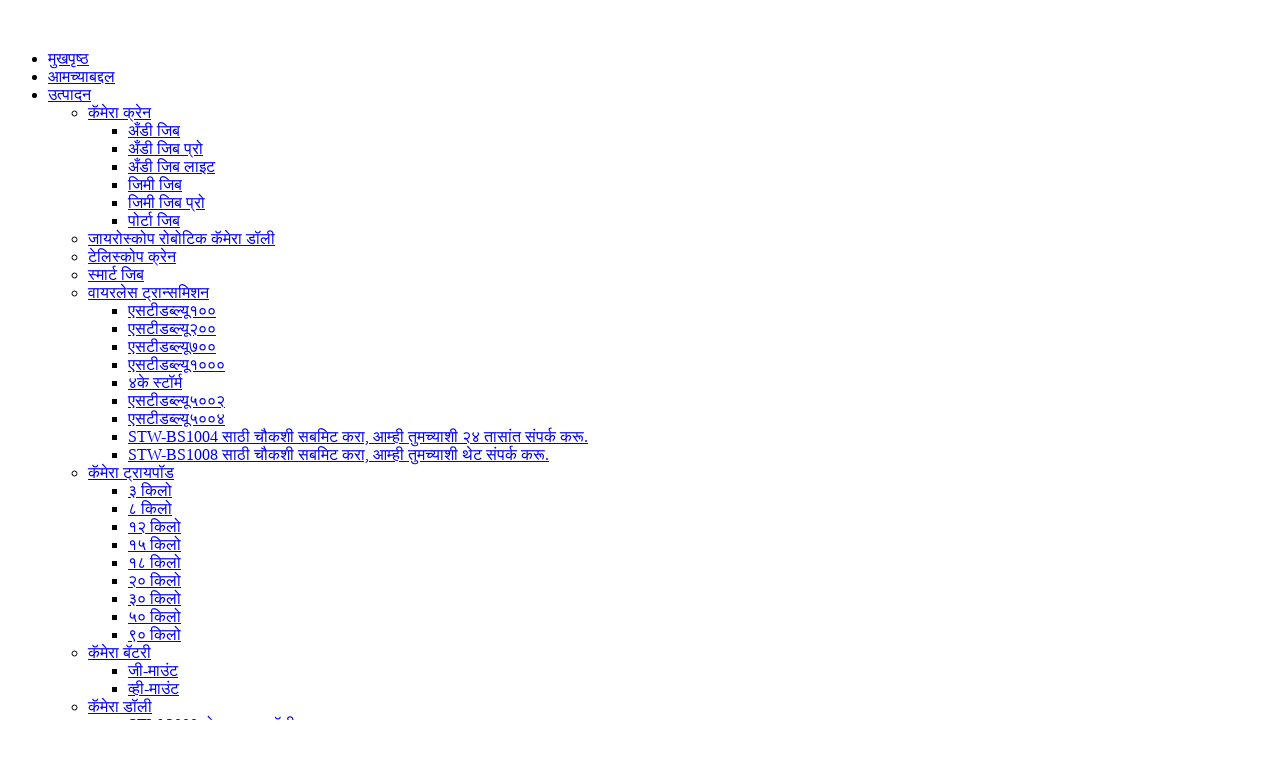

--- FILE ---
content_type: text/html
request_url: http://mr.stvideo-film.com/sttv108-product/
body_size: 13002
content:
<!DOCTYPE html> <html dir="ltr" lang="mr"> <head> <meta charset="UTF-8"/> <!-- Google tag (gtag.js) --> <script async src="https://www.googletagmanager.com/gtag/js?id=G-4Z5SH4T4LN"></script> <script>
  window.dataLayer = window.dataLayer || [];
  function gtag(){dataLayer.push(arguments);}
  gtag('js', new Date());

  gtag('config', 'G-4Z5SH4T4LN');
</script>  <meta http-equiv="Content-Type" content="text/html; charset=UTF-8" /> <title>चीन STTV108 ऑल-इन-वन एलईडी स्क्रीन कारखाना आणि उत्पादक | ST व्हिडिओ</title> <meta property="fb:app_id" content="966242223397117" /> <meta name="viewport" content="width=device-width,initial-scale=1,minimum-scale=1,maximum-scale=1,user-scalable=no"> <link rel="apple-touch-icon-precomposed" href=""> <meta name="format-detection" content="telephone=no"> <meta name="apple-mobile-web-app-capable" content="yes"> <meta name="apple-mobile-web-app-status-bar-style" content="black"> <meta property="og:url" content="https://www.stvideo-film.com/sttv108-product/"/> <meta property="og:title" content="China STTV108 All-In-One LED Screen factory and manufacturers | ST Video" /> <meta property="og:description" content="           Item No. STTV108  STTV136 STTV163 STTV217   Pitch (mm) 1.25 1.56 1.87 1.25   Display mm 2400X1350  108 inch  3000X1687.5 136 inch 3600X2025 163 inch 4800X2700 217inch   size  mm (frame pod included ) 2410X2165X700mm  3010X2502.5X700mm 3610X2840X700mm 4810X2815X35mm   Screen thick 35mm ..."/> <meta property="og:type" content="product"/> <meta property="og:image" content="https://www.stvideo-film.com/uploads/STTVP3.jpg"/> <meta property="og:site_name" content="https://www.stvideo-film.com/"/> <link href="//cdn.globalso.com/stvideo-film/style/global/style.css?v=1.0.1" rel="stylesheet"> <link href="//cdn.globalso.com/stvideo-film/style/public/public.css" rel="stylesheet" onload="this.onload=null;this.rel='stylesheet'">  <link rel="shortcut icon" href="https://cdn.globalso.com/stvideo-film/Logowqe.png" /> <meta name="author" content="gd-admin"/> <meta name="description" itemprop="description" content="आयटम क्रमांक STTV108 STTV136 STTV163 STTV217 पिच (मिमी) 1.25 1.56 1.87 1.25 डिस्प्ले मिमी 2400X1350 108 इंच 3000X1687.5 136" />  <meta name="keywords" itemprop="keywords" content="एलईडी डिस्प्ले, एलईडी फॉर आउटडोअर, एलईडी स्क्रीन इनडोअर, एलईडी स्क्रीन आउटडोअर, एलईडी व्हिडिओ वॉल, उत्पादने, एसटीटीव्ही ऑल-इन-वन एलईडी स्क्रीन" />   <link href="//cdn.globalso.com/hide_search.css" rel="stylesheet"/><link href="//www.stvideo-film.com/style/mr.html.css" rel="stylesheet"/><link rel="alternate" hreflang="mr" href="https://mr.stvideo-film.com/" /><link rel="canonical"  href="https://mr.stvideo-film.com/sttv108-product/" /></head> <body>     <div class="container">     <!-- web_head start -->     <header class="web_head index_header">         <div class="head_layer">             <div class="layout">             <figure class="logo">                <a href="" aria-label="logo" title="logo"><img src="https://cdn.globalso.com/stvideo-film/logo1.png" alt=""></a>            </figure>             <nav class="nav_wrap">             <ul class="head_nav">                <li><a href="/">मुखपृष्ठ</a></li> <li><a href="/company-profile/">आमच्याबद्दल</a></li> <li class="current-menu-ancestor"><a href="/product/">उत्पादन</a> <ul class="sub-menu"> 	<li><a href="/camera-crane/">कॅमेरा क्रेन</a> 	<ul class="sub-menu"> 		<li><a href="/andy-jib/">अँडी जिब</a></li> 		<li><a href="/andy-jib-pro-camera-crane/">अँडी जिब प्रो</a></li> 		<li><a href="/andy-jib-lite/">अँडी जिब लाइट</a></li> 		<li><a href="/jimmy-jib/">जिमी जिब</a></li> 		<li><a href="/jimmy-jib-pro-camera-crane/">जिमी जिब प्रो</a></li> 		<li><a href="/porta-jib/">पोर्टा जिब</a></li> 	</ul> </li> 	<li><a href="/gyroscope-robotic-dolly/">जायरोस्कोप रोबोटिक कॅमेरा डॉली</a></li> 	<li><a href="/telescope-crane/">टेलिस्कोप क्रेन</a></li> 	<li><a href="/smart-jib/">स्मार्ट जिब</a></li> 	<li><a href="/wireless-transmission/">वायरलेस ट्रान्समिशन</a> 	<ul class="sub-menu"> 		<li><a href="/stw100/">एसटीडब्ल्यू१००</a></li> 		<li><a href="/stw200/">एसटीडब्ल्यू२००</a></li> 		<li><a href="/stw700/">एसटीडब्ल्यू७००</a></li> 		<li><a href="/stw1000/">एसटीडब्ल्यू१०००</a></li> 		<li><a href="/4k-storm/">४के स्टॉर्म</a></li> 		<li><a href="/stw5002/">एसटीडब्ल्यू५००२</a></li> 		<li><a href="/stw5004/">एसटीडब्ल्यू५००४</a></li> 		<li><a href="/stw-bs1004/">STW-BS1004 साठी चौकशी सबमिट करा, आम्ही तुमच्याशी २४ तासांत संपर्क करू.</a></li> 		<li><a href="/stw-bs1008/">STW-BS1008 साठी चौकशी सबमिट करा, आम्ही तुमच्याशी थेट संपर्क करू.</a></li> 	</ul> </li> 	<li><a href="/tripod/">कॅमेरा ट्रायपॉड</a> 	<ul class="sub-menu"> 		<li><a href="/3kg/">३ किलो</a></li> 		<li><a href="/8kg/">८ किलो</a></li> 		<li><a href="/12kg/">१२ किलो</a></li> 		<li><a href="/15kg/">१५ किलो</a></li> 		<li><a href="/18kg/">१८ किलो</a></li> 		<li><a href="/20kg/">२० किलो</a></li> 		<li><a href="/30kg/">३० किलो</a></li> 		<li><a href="/50kg/">५० किलो</a></li> 		<li><a href="/90kg/">९० किलो</a></li> 	</ul> </li> 	<li><a href="/camera-battery/">कॅमेरा बॅटरी</a> 	<ul class="sub-menu"> 		<li><a href="/g-mount/">जी-माउंट</a></li> 		<li><a href="/v-mount/">व्ही-माउंट</a></li> 	</ul> </li> 	<li><a href="/dolly/">कॅमेरा डॉली</a> 	<ul class="sub-menu"> 		<li><a href="/stw-2000motorized-dolly/">STW-2000 मोटाराइज्ड डॉली</a></li> 		<li><a href="/spider-dolly/">स्पायडर डॉली</a></li> 		<li><a href="/kamera-dolly/">कॅमेरा डॉली</a></li> 		<li><a href="/remote-head/">रिमोट हेड</a></li> 	</ul> </li> 	<li><a href="/teleprompter/">टेलिप्रॉम्प्टर</a> 	<ul class="sub-menu"> 		<li><a href="/speech/">भाषण</a></li> 		<li><a href="/self-stand/">स्वतःची भूमिका</a></li> 		<li><a href="/on-camera/">कॅमेरावर</a></li> 	</ul> </li> 	<li><a href="/monitor/">कॅमेरा मॉनिटर</a> 	<ul class="sub-menu"> 		<li><a href="/10inch/">१० इंच</a></li> 		<li><a href="/18-4inch/">१८.४ इंच</a></li> 		<li><a href="/24inch/">२४ इंच</a></li> 		<li><a href="/27inch/">२७ इंच</a></li> 		<li><a href="/32inch/">३२ इंच</a></li> 		<li><a href="/55inch/">५५ इंच</a></li> 	</ul> </li> 	<li class="current-post-ancestor current-menu-ancestor current-menu-parent"><a href="/sttv-all-in-one-led-screen/">एसटीटीव्ही ऑल-इन-वन एलईडी स्क्रीन</a> 	<ul class="sub-menu"> 		<li class="nav-current"><a href="/sttv108-product/">STTV108 ऑल-इन-वन एलईडी स्क्रीन</a></li> 		<li><a href="/sttv136-all-in-one-led-screen-product/">STTV136 ऑल-इन-वन एलईडी स्क्रीन</a></li> 		<li><a href="/sttv163-all-in-one-led-screen-product/">STTV163 ऑल-इन-वन एलईडी स्क्रीन</a></li> 		<li><a href="/sttv217-all-in-one-led-screen-product/">STTV217 ऑल-इन-वन एलईडी स्क्रीन</a></li> 	</ul> </li> </ul> </li> <li><a>उपाय</a> <ul class="sub-menu"> 	<li><a href="/led-screens/">एलईडी स्क्रीन</a> 	<ul class="sub-menu"> 		<li><a href="/led-screens/indoor-commercial-display/">घरातील व्यावसायिक प्रदर्शन</a></li> 		<li><a href="/led-screens/outdoor-led/">बाहेरील एलईडी</a></li> 		<li><a href="/led-screens/broadcasting-studio/">ब्रॉडकास्टिंग स्टुडिओ</a></li> 	</ul> </li> 	<li><a href="/virtual-studio/">व्हर्च्युअल स्टुडिओ</a></li> </ul> </li> <li><a href="/news/">बातम्या</a> <ul class="sub-menu"> 	<li><a href="/news_catalog/company-news/">कंपनी बातम्या</a></li> 	<li><a href="/news_catalog/industry-news/">उद्योग बातम्या</a></li> 	<li><a href="/news_catalog/exhibition-news/">प्रदर्शन बातम्या</a></li> </ul> </li> <li><a href="/contact/">संपर्क करा</a></li>             </ul>           </nav>              <div class="head_right">                 <div id="btn-search" class="btn--search"></div>              <div class="change-language ensemble">   <div class="change-language-info">     <div class="change-language-title medium-title">        <div class="language-flag language-flag-en"><a href="https://www.stvideo-film.com/"><b class="country-flag"></b><span>English</span> </a></div>        <b class="language-icon"></b>      </div> 	<div class="change-language-cont sub-content">         <div class="empty"></div>     </div>   </div> </div> <!--theme260-->              </div>         </div>         </div>     </header>     <!--// web_head end --> <!-- sys_sub_head -->   <section class="sys_sub_head">     <div class="head_bn_slider">    <img src="https://cdn.globalso.com/stvideo-film/head_banner_01.jpg" alt="हेड_बॅनर_०१"/>      </div>     <div class="head_title"><h1>उत्पादने<h1> </div>   </section>   <section class="path_bar">     <ul>        <li> <a itemprop="breadcrumb" href="/">मुखपृष्ठ</a></li><li> <a itemprop="breadcrumb" href="/products/" title="Products">उत्पादने</a> </li><li> <a itemprop="breadcrumb" href="/sttv-all-in-one-led-screen/" title="STTV All-In-One LED Screen">एसटीटीव्ही ऑल-इन-वन एलईडी स्क्रीन</a> </li></li>     </ul>   </section>    <!-- page-layout start -->  <section class="web_main page_main">   <div class="layout">         <!-- product info -->       <section class="product-intro">         <div class="product-view" >            <!-- Piliang S-->                     <!-- Piliang E-->                     <div class="product-image"> <a class="cloud-zoom" id="zoom1" data-zoom="adjustX:0, adjustY:0" href="https://cdn.globalso.com/stvideo-film/STTVP3.jpg"> <img src="https://cdn.globalso.com/stvideo-film/STTVP3.jpg" itemprop="image" title="" alt="STTV108 ऑल-इन-वन एलईडी स्क्रीन वैशिष्ट्यीकृत प्रतिमा" style="width:100%" /></a> </div>                     <div  style="position:relative; width:100%;">             <div class="image-additional">               <ul class="swiper-wrapper">                                 <li class="swiper-slide image-item current"> <a class="cloud-zoom-gallery item"  href="https://cdn.globalso.com/stvideo-film/STTVP3.jpg" data-zoom="useZoom:zoom1, smallImage:https://cdn.globalso.com/stvideo-film/STTVP3.jpg" title=""><img src="https://cdn.globalso.com/stvideo-film/STTVP3-300x300.jpg" alt="STTV108 ऑल-इन-वन एलईडी स्क्रीन" /></a> </li>                               </ul>               <div class="swiper-pagination swiper-pagination-white"></div>             </div>             <div class="swiper-button-next swiper-button-white"></div>             <div class="swiper-button-prev swiper-button-white"></div>           </div>         </div>         <section class="product-summary"> 		 <h2 class="page_title">STTV108 ऑल-इन-वन एलईडी स्क्रीन</h2> 	           <div class="product-meta">             <div></div>             <br />                                                 <li><em>खेळपट्टी (मिमी):</em>१.२५</li>                         <li><em>डिस्प्ले मिमी:</em>२४००X१३५० १०८ इंच</li>                         <li><em>आकार मिमी (फ्रेम पॉड समाविष्ट):</em>२४१०X२१६५X७०० मिमी</li>                         <li><em>स्क्रीन जाडी:</em>३५ मिमी</li>                         <li><em>पॅनेल प्रकार:</em>व्ही-सीओबी (मानक)</li>                         <li><em>ठराव:</em>१९२०*१०८०</li>                                   </div>           <div class="product-btn-wrap"> <a href="javascript:" onclick="showMsgPop();" class="email">आम्हाला ईमेल पाठवा</a>            <!--<a href="/downloadpdf.php?id=1828" target="_blank" rel="external nofollow"   class="pdf">Download as PDF</a> -->           </div>                  </section>       </section>       <section class="tab-content-wrap product-detail">         <div class="tab-title-bar detail-tabs">           <h2 class="tab-title title current"><span>उत्पादन तपशील</span></h2>                                          <h2 class="tab-title title"><span>उत्पादन टॅग्ज</span></h2>                   </div>         <section class="tab-panel-wrap">           <section class="tab-panel disabled entry">             <section class="tab-panel-content">                                           <div class="fl-builder-content fl-builder-content-1828 fl-builder-content-primary fl-builder-global-templates-locked" data-post-id="1828"><div class="fl-row fl-row-full-width fl-row-bg-none fl-node-608bdca9ed248" data-node="608bdca9ed248"> 	<div class="fl-row-content-wrap"> 				<div class="fl-row-content fl-row-full-width fl-node-content"> 		 <div class="fl-col-group fl-node-608bdca9edfb8" data-node="608bdca9edfb8"> 			<div class="fl-col fl-node-608bdca9ee0f6" data-node="608bdca9ee0f6" style="width: 100%;"> 	<div class="fl-col-content fl-node-content"> 	<div class="fl-module fl-module-rich-text fl-node-608bdca9ed158" data-node="608bdca9ed158" data-animation-delay="0.0"> 	<div class="fl-module-content fl-node-content"> 		<div class="fl-rich-text"> 	<table border="0" cellspacing="0" cellpadding="0"> <colgroup> <col width="255" /> <col width="213" /> <col width="72" /> <col width="169" /> <col width="72" /> <col width="143" /> <col width="183" /></colgroup> <tbody> <tr> <td width="255" height="21"><span style="font-size: medium;">आयटम क्र.</span></td> <td width="213"><strong><span style="font-size: medium;">एसटीटीव्ही१०८</span></strong></td> <td colspan="2" width="241"><span style="font-size: medium;">एसटीटीव्ही१३६</span></td> <td colspan="2" width="215"><span style="font-size: medium;">एसटीटीव्ही१६३</span></td> <td width="183"><span style="font-size: medium;">एसटीटीव्ही२१७</span></td> </tr> <tr> <td width="255" height="22"><span style="font-size: medium;">पिच (मिमी)</span></td> <td width="213"><strong><span style="font-size: medium;">१.२५</span></strong></td> <td colspan="2" width="241"><span style="font-size: medium;">१.५६</span></td> <td colspan="2" width="215"><span style="font-size: medium;">१.८७</span></td> <td width="183"><span style="font-size: medium;">१.२५</span></td> </tr> <tr> <td width="255" height="22"><span style="font-size: medium;">डिस्प्ले मिमी</span></td> <td width="213"><strong><span style="font-size: medium;">२४००X१३५० १०८ इंच</span></strong></td> <td colspan="2" width="241"><span style="font-size: medium;">३०००X१६८७.५ १३६ इंच</span></td> <td colspan="2" width="215"><span style="font-size: medium;">३६००X२०२५ १६३ इंच</span></td> <td width="183"><span style="font-size: medium;">४८००X२७०० २१७ इंच</span></td> </tr> <tr> <td width="255" height="22"><span style="font-size: medium;">आकार मिमी (फ्रेम पॉड समाविष्ट)</span></td> <td width="213"><strong><span style="font-size: medium;">२४१०X२१६५X७०० मिमी</span></strong></td> <td colspan="2" width="241"><span style="font-size: medium;">३०१०X२५०२.५X७०० मिमी</span></td> <td colspan="2" width="215"><span style="font-size: medium;">३६१०X२८४०X७०० मिमी</span></td> <td width="183"><span style="font-size: medium;">४८१०X२८१५X३५ मिमी</span></td> </tr> <tr> <td width="255" height="22"><span style="font-size: medium;">स्क्रीन जाड</span></td> <td style="text-align: center;" colspan="6" width="852"><span style="font-size: medium;">३५ मिमी</span></td> </tr> <tr> <td width="255" height="22"><span style="font-size: medium;">पॅनेल प्रकार</span></td> <td style="text-align: center;" colspan="6" width="852"><span style="font-size: medium;">व्ही-सीओबी (मानक)</span></td> </tr> <tr> <td width="255" height="22"><span style="font-size: medium;">ठराव</span></td> <td width="213"><strong><span style="font-size: medium;">१९२०*१०८०</span></strong></td> <td colspan="2" width="72"><span style="font-size: medium;">१९२०*१०८०</span><strong><span style="font-size: medium;"> </span></strong></td> <td colspan="2" width="72"><span style="font-size: medium;">१९२०*१०८०</span></td> <td width="183"><span style="font-size: medium;">३८४०*२१६०</span></td> </tr> <tr> <td width="255" height="22"><span style="font-size: medium;">डिस्प्ले रेशो</span></td> <td style="text-align: center;" colspan="6" width="852"><span style="font-size: medium;">१६:०९</span></td> </tr> <tr> <td width="255" height="22"><span style="font-size: medium;">हलकेपणा</span></td> <td style="text-align: center;" colspan="6" width="852"><span style="font-size: medium;">≥६०० (समायोज्य)</span></td> </tr> <tr> <td width="255" height="22"><span style="font-size: medium;">कॅबिनेट साहित्य</span></td> <td style="text-align: center;" colspan="6" width="852"><span style="font-size: medium;">ओतलेले अॅल्युमिनियम</span></td> </tr> <tr> <td width="255" height="22"><span style="font-size: medium;">राखाडी</span></td> <td style="text-align: center;" colspan="6" width="852"><span style="font-size: medium;">१६ बिट (सपोर्ट बारीक राखाडी)</span></td> </tr> <tr> <td width="255" height="23"><span style="font-size: medium;">तुलना</span></td> <td style="text-align: center;" colspan="6" width="852"><span style="font-size: medium;">६००० ते १</span></td> </tr> <tr> <td width="255" height="23"><span style="font-size: medium;">पाहण्याचा कोन</span></td> <td style="text-align: center;" colspan="6" width="852"><span style="font-size: medium;">१७५°</span></td> </tr> <tr> <td width="255" height="22"><span style="font-size: medium;">कामाचे वातावरण</span></td> <td style="text-align: center;" colspan="6" width="852"><span style="font-size: medium;">घरातील</span></td> </tr> <tr> <td width="255" height="22"><span style="font-size: medium;">सर्वोत्तम दृश्य अंतर</span></td> <td width="213"><strong><span style="font-size: medium;">≥३.४ दशलक्ष</span></strong></td> <td colspan="2" width="72"><span style="font-size: medium;">≥४.३ दशलक्ष<strong><br /> </strong></span></td> <td colspan="2" width="72"><span style="font-size: medium;">≥५.१ दशलक्ष</span></td> <td width="183"><span style="font-size: medium;">≥३.४-६.८ दशलक्ष</span></td> </tr> <tr> <td width="255" height="44"><span style="font-size: medium;">वजन सेट करा (६५ किलो फ्रेम आणि पॉड समाविष्ट)</span></td> <td width="213"><strong><span style="font-size: medium;">≈१४५ किलो</span></strong></td> <td colspan="2" width="72"><span style="font-size: medium;">≈१९० किलोग्रॅम</span></td> <td colspan="2" width="72"><span style="font-size: medium;">≈२४५ किलोग्रॅम</span></td> <td width="183"><span style="font-size: medium;">≈३२५ किलो</span></td> </tr> <tr> <td width="255" height="22"><span style="font-size: medium;">प्रोजेक्शनला समर्थन द्या</span></td> <td style="text-align: center;" colspan="6" width="852"><span style="font-size: medium;">विंडोज/मॅक ओएस/आयओएस/अँड्रॉइड</span></td> </tr> <tr> <td width="255" height="22"><span style="font-size: medium;">पॉवर (V)</span></td> <td style="text-align: center;" colspan="6" width="852"><span style="font-size: medium;">१००-२४० व्ही±१०% (५०~६० हर्ट्झ)</span></td> </tr> <tr> <td width="255" height="22"><span style="font-size: medium;">कमाल पी/सरासरी पी (किलोवॅट)</span></td> <td width="213"><strong><span style="font-size: medium;">१.२/०.४</span></strong></td> <td colspan="2" width="72"><span style="font-size: medium;">१.८५/०.६२</span></td> <td colspan="2" width="72"><span style="font-size: medium;">२.५/०.८३</span></td> <td width="183"><span style="font-size: medium;">४.८/१.६</span></td> </tr> <tr> <td width="255" height="22"><span style="font-size: medium;">सिग्नल इनपुट</span></td> <td style="text-align: center;" colspan="6" width="852"><span style="font-size: medium;">एचडीएमआय एक्स ४ (३ ते १), यूएसबी ३.०x३, यूएसबी २.०x १, आरजे४५</span></td> </tr> <tr> <td width="255" height="22"><span style="font-size: medium;">नियंत्रण इंटरफेस</span></td> <td style="text-align: center;" colspan="6" width="852"><span style="font-size: medium;">यूएसबी-बी, वायफाय, ब्लू टूथ, इन्फ्रारेड रिमोट कंट्रोल</span></td> </tr> <tr> <td width="255" height="22"><span style="font-size: medium;">एकत्र करा</span></td> <td style="text-align: center;" colspan="6" width="852"><span style="font-size: medium;">मोबिलायझिंग / भिंतीची देखभाल (समोरील देखभाल)</span></td> </tr> <tr> <td width="255" height="44"><span style="font-size: medium;">अर्ज</span></td> <td style="text-align: center;" colspan="6" width="852"><span style="font-size: medium;">कॉन्फरन्स कॅमेरा (पर्याय) / व्हाईटबोर्ड लेखन (पर्याय) / आयपीटीव्ही (इम्बेड केलेले)</span></td> </tr> </tbody> </table> </div>	</div> </div>	</div> </div>	</div> 		</div> 	</div> </div></div><!--<div id="downaspdf">                     <a title="Download this Product as PDF" href="/downloadpdf.php?id=1828" rel="external nofollow"><span>Download as PDF</span></a>                 </div>-->                            <div class="clear"></div>                                                         <hr>               <li><b>मागील:</b>                 <a href="/sttv-ultra-thin-smart-led-tv-all-in-one-with-android-system-for-conference-and-meeting-product/" rel="prev">कॉन्फरन्स आणि मीटिंगसाठी अँड्रॉइड सिस्टमसह एसटीटीव्ही अल्ट्रा थिन स्मार्ट एलईडी टीव्ही ऑल-इन-वन</a>              </li>               <li><b>पुढे:</b>                 <a href="/sttv136-all-in-one-led-screen-product/" rel="next">STTV136 ऑल-इन-वन एलईडी स्क्रीन</a>              </li>               <hr>                           </section>           </section>                                          <section class="tab-panel disabled entry">             <section class="tab-panel-content">                           </section>           </section>                   </section>       </section>         <!-- inquiry form -->        <div class="inquiry-form-wrap">          <script type="text/javascript" src="//www.globalso.site/form.js"></script>           <div class="ad_prompt">तुमचा संदेश येथे लिहा आणि आम्हाला पाठवा.</div>         </div>    </div>     </section> 	 	  <div class="goods-may-like">     <div class="index_hd">       <div class="layout">         <h2 class="hd_title">संबंधित उत्पादने</h2>       </div>     </div>     <div class="layer-bd">       <div class="layout">         <div class="swiper-slider">         <ul class="swiper-wrapper">                               <li class="swiper-slide product_item">               <figure> <span class="item_img"><img src="https://cdn.globalso.com/stvideo-film/303-300x300.jpg" alt="अँडी-जिब ३०३ - ३ चाकी डॉली सिस्टीम"> 			<a href="/andy-jib-303-3-wheel-dolly-system-product/" title="Andy-jib 303 &#8211; 3 wheel dolly system"></a></span>                 <figcaption>                   <h3 class="item_title"><a href="/andy-jib-303-3-wheel-dolly-system-product/">अँडी-जिब ३०३ - ३ चाकी डॉली सिस्टीम</a></h3>                 </figcaption>               </figure>             </li>                     <li class="swiper-slide product_item">               <figure> <span class="item_img"><img src="https://cdn.globalso.com/stvideo-film/4A443ABAFF87958EB421D8E84598928E-225x300.jpg" alt="अँडी ट्रायपॉड आणि हेड HDV5/2AM"> 			<a href="/tripodhead-hdv5-product/" title="Andy Tripod&#038;Head HDV5/2AM"></a></span>                 <figcaption>                   <h3 class="item_title"><a href="/tripodhead-hdv5-product/">अँडी ट्रायपॉड आणि हेड HDV5/2AM</a></h3>                 </figcaption>               </figure>             </li>                     <li class="swiper-slide product_item">               <figure> <span class="item_img"><img src="https://cdn.globalso.com/stvideo-film/STTV-Ultra-thin-Smart-LED-TV-All-in-One-for-conference-and-meeting11-300x300.jpg" alt="STTV136 ऑल-इन-वन एलईडी स्क्रीन"> 			<a href="/sttv136-all-in-one-led-screen-product/" title="STTV136 All-In-One LED Screen"></a></span>                 <figcaption>                   <h3 class="item_title"><a href="/sttv136-all-in-one-led-screen-product/">STTV136 ऑल-इन-वन एलईडी स्क्रीन</a></h3>                 </figcaption>               </figure>             </li>                     <li class="swiper-slide product_item">               <figure> <span class="item_img"><img src="https://cdn.globalso.com/stvideo-film/STW1000-300x300.jpg" alt="एसटीडब्ल्यू१०००"> 			<a href="/stw1000-product/" title="STW1000"></a></span>                 <figcaption>                   <h3 class="item_title"><a href="/stw1000-product/">एसटीडब्ल्यू१०००</a></h3>                 </figcaption>               </figure>             </li>                     <li class="swiper-slide product_item">               <figure> <span class="item_img"><img src="https://cdn.globalso.com/stvideo-film/QQ图片20240510085710-167x300.png" alt="जायरोस्कोप रोबोटिक कॅमेरा डॉली ST-2100"> 			<a href="/gyroscope-robot-st-2100-product/" title="Gyroscope Robotic Camera Dolly ST-2100"></a></span>                 <figcaption>                   <h3 class="item_title"><a href="/gyroscope-robot-st-2100-product/">जायरोस्कोप रोबोटिक कॅमेरा डॉली ST-2100</a></h3>                 </figcaption>               </figure>             </li>                     <li class="swiper-slide product_item">               <figure> <span class="item_img"><img src="https://cdn.globalso.com/stvideo-film/Tripodremote-head-HDV8-300x300.jpg" alt="ट्रायपॉड आणि हेड HDV8/2AG"> 			<a href="/tripodremote-head-hdv82ag-product/" title="Tripod&#038;Head HDV8/2AG"></a></span>                 <figcaption>                   <h3 class="item_title"><a href="/tripodremote-head-hdv82ag-product/">ट्रायपॉड आणि हेड HDV8/2AG</a></h3>                 </figcaption>               </figure>             </li>                             </ul>         </div>      <div class="swiper-control">           <div class="swiper-buttons"> <span class="swiper-button-prev"></span> <span class="swiper-button-next"></span> </div>           <div class="swiper-pagination"></div>         </div>       </div>     </div>   </div> 	 <div class="clear"></div>  <!-- web_footer start -->     <!-- web_footer start -->     <footer class="index_footer">         <div class="footer_items layout">             <nav class="foot_item wow fadeInLeftA" data-wow-duration=".8s">                 <h3>आमच्याबद्दल</h3>                        <ul class="foot_nav">  <li><a href="/company-profile/">कंपनी प्रोफाइल</a></li>                 </ul>                              </nav>             <nav class="foot_item wow fadeInLeftA" data-wow-duration=".8s">                 <h3>उत्पादने</h3>                  <ul class="foot_nav">  <li><a href="/camera-battery/">कॅमेरा बॅटरी</a></li> <li><a href="/camera-crane/">कॅमेरा क्रेन</a></li> <li><a href="/dolly/">कॅमेरा डॉली</a></li> <li><a href="/monitor/">कॅमेरा मॉनिटर</a></li> <li><a href="/tripod/">कॅमेरा ट्रायपॉड</a></li> <li><a href="/gyroscope-robotic-dolly/">जायरोस्कोप रोबोटिक कॅमेरा डॉली</a></li> <li class="current-post-ancestor current-menu-parent"><a href="/sttv-all-in-one-led-screen/">एसटीटीव्ही ऑल-इन-वन एलईडी स्क्रीन</a></li> <li><a href="/studio-light/">स्टुडिओ लाईट</a></li> <li><a href="/teleprompter/">टेलिप्रॉम्प्टर</a></li> <li><a href="/wireless-transmission/">वायरलेस ट्रान्समिशन</a></li> <li><a href="/telescope-crane/">टेलिस्कोप क्रेन</a></li>                 </ul>                             </nav>             <nav class="foot_item wow fadeInLeftA" data-wow-duration=".8s">                 <h3>उपाय</h3>                 <ul class="foot_nav">                     <li><a href="" aria-label="product" title="product">एलईडी स्क्रीन</a></li>                     <li><a href="" aria-label="product" title="product">व्हर्च्युअल स्टुडिओ</a></li>                     <li><a href="" aria-label="product" title="product">सिस्टम इंटिग्रेशन</a></li>                 </ul>                             </nav>             <nav class="foot_item wow fadeInLeftA" data-wow-duration=".8s">                 <h3>संपर्कात रहाण्यासाठी</h3>                 <p class="inquiry_desc">आमची उत्पादने आणि सेवा तुमच्या व्यवसायाला कसा फायदा देऊ शकतात हे जाणून घेण्यास इच्छुक आहात? आजच आमच्या टीमशी कनेक्ट व्हा — आम्ही तुम्हाला मदत करण्यासाठी येथे आहोत.</p>                 <div class="company_subscribe">                     <a href="javascript:" class="button" aria-label="inquiry" title="inquiry">चौकशी पाठवा</a>                 </div>                 <div class="item_contact">                     <span>सामाजिक सामायिकरण:</span>                    <ul class="foot_sns"> 							                <li><a target="_blank" href="https://www.facebook.com/JimmyCameraCrane"><img src="https://cdn.globalso.com/stvideo-film/Facebook1.png" alt="फेसबुक"></a></li>                          <li><a target="_blank" href=""><img src="https://cdn.globalso.com/stvideo-film/Linkedin.png" alt="लिंक्डइन"></a></li>                          <li><a target="_blank" href="https://stvideo.en.alibaba.com/?spm=a2700.shop_cp.88.32"><img src="https://cdn.globalso.com/stvideo-film/a.png" alt="अलिबाबा"></a></li>                          <li><a target="_blank" href="https://www.ebay.com/usr/st-video-film?_trksid=p2047675.l2559"><img src="https://cdn.globalso.com/stvideo-film/Ebay2.png" alt="ईबे"></a></li>                          <li><a target="_blank" href="https://www.aliexpress.com/store/5796141?spm=a2g0o.productlist.0.0.1e3f7ca7CkEWVJ"><img src="https://cdn.globalso.com/stvideo-film/Aliexpress3.png" alt="अ‍ॅलीएक्सप्रेस"></a></li>              							</ul>                 </div>               </nav>         </div>                                                                         <div class="foot_bottom">             <div class="layout wow fadeInLeftA" data-wow-duration=".8s">                 <div class="foot_logo"><img src="https://cdn.globalso.com/stvideo-film/logo1.png" alt=""></div>                 <ul class="foot_contact">                     <li>                         <span>६७ वा मजला, सेग प्लाझा, हुआकियांग नॉर्थ रोड. फ्युटियन जिल्हा. शेन्झेन सिटी, ग्वांगडोंग प्रांत, ५१८००० चीन</span>                     </li>                     <li>                         <a href="mailto：sales@stvideo-film.com" aria-label="mailto:" title="mailto:">sales@stvideo-film.com</a>                     </li>                     <li>                         <a href="tel:+86 18688986272" aria-label="tel" title="tel">+८६ १८६८८९८६२७२</a>                     </li>                 </ul>                 <p class="copyright">© कॉपीराइट - २०१०-२०२१: सर्व हक्क राखीव. हॉट उत्पादने - साइटमॅप</p>             </div>         </div>     </footer>     <!--// web_footer end -->      </div>     <!--// container end -->     <aside class="scrollsidebar" id="scrollsidebar">       <div class="side_content">         <div class="side_list">           <header class="hd"><img src="//cdn.globalso.com/title_pic.png" alt="ऑनलाइन इन्युअरी"/></header>           <div class="cont">             <li><a class="email" href="javascript:" onclick="showMsgPop();">ईमेल पाठवा</a></li>                          <li> <span style="margin-left:7%;width: 25px;height: 40px;display: block;"><img src="https://cdn.globalso.com/stvideo-film/icons0511.png"></span><a style="margin-top: -29%" target="_blank" class="whatsapp" href="https://api.whatsapp.com/send?phone=8618688986272">व्हॉट्सअॅप</a></li>                                                                        </div>                               <div class="side_title"><a  class="close_btn"><span>x</span></a></div>         </div>       </div>       <div class="show_btn"></div>     </aside>     <div class="inquiry-pop-bd">       <div class="inquiry-pop"> <i class="ico-close-pop" onclick="hideMsgPop();"></i>         <script type="text/javascript" src="//www.globalso.site/form.js"></script>       </div>     </div>     <div class="web-search">          <b id="btn-search-close" class="btn--search-close"></b>         <div style="width:100%">             <div class="head-search">                 <form class="" action="">                     <input class="search-ipt" name="search" placeholder="Start Typing...">                     <input class="search-btn" type="button">                     <span class="search-attr">शोधण्यासाठी एंटर दाबा किंवा बंद करण्यासाठी ESC दाबा.</span>                 </form>             </div>         </div>     </div>     <script type="text/javascript" src="//cdn.globalso.com/stvideo-film/style/global/js/jquery.min.js"></script>      <script type="text/javascript" src="//cdn.globalso.com/stvideo-film/style/global/js/common.js?v=1.0.1"></script>     <script type="text/javascript" src="//cdn.globalso.com/stvideo-film/style/public/public.js"></script>      <script>
    function getCookie(name) {
        var arg = name + "=";
        var alen = arg.length;
        var clen = document.cookie.length;
        var i = 0;
        while (i < clen) {
            var j = i + alen;
            if (document.cookie.substring(i, j) == arg) return getCookieVal(j);
            i = document.cookie.indexOf(" ", i) + 1;
            if (i == 0) break;
        }
        return null;
    }
    function setCookie(name, value) {
        var expDate = new Date();
        var argv = setCookie.arguments;
        var argc = setCookie.arguments.length;
        var expires = (argc > 2) ? argv[2] : null;
        var path = (argc > 3) ? argv[3] : null;
        var domain = (argc > 4) ? argv[4] : null;
        var secure = (argc > 5) ? argv[5] : false;
        if (expires != null) {
            expDate.setTime(expDate.getTime() + expires);
        }
        document.cookie = name + "=" + escape(value) + ((expires == null) ? "": ("; expires=" + expDate.toUTCString())) + ((path == null) ? "": ("; path=" + path)) + ((domain == null) ? "": ("; domain=" + domain)) + ((secure == true) ? "; secure": "");
    }
    function getCookieVal(offset) {
        var endstr = document.cookie.indexOf(";", offset);
        if (endstr == -1) endstr = document.cookie.length;
        return unescape(document.cookie.substring(offset, endstr));
    }
    
    var firstshow = 0;
    var cfstatshowcookie = getCookie('easyiit_stats');
    if (cfstatshowcookie != 1) {
        a = new Date();
        h = a.getHours();
        m = a.getMinutes();
        s = a.getSeconds();
        sparetime = 1000 * 60 * 60 * 24 * 1 - (h * 3600 + m * 60 + s) * 1000 - 1;
        setCookie('easyiit_stats', 1, sparetime, '/');
        firstshow = 1;
    }
    if (!navigator.cookieEnabled) {
        firstshow = 0;
    }
    var referrer = escape(document.referrer);
    var currweb = escape(location.href);
    var screenwidth = screen.width;
    var screenheight = screen.height;
    var screencolordepth = screen.colorDepth;
    $(function($){
       $.get("https://www.stvideo-film.com/statistic.php", { action:'stats_init', assort:0, referrer:referrer, currweb:currweb , firstshow:firstshow ,screenwidth:screenwidth, screenheight: screenheight, screencolordepth: screencolordepth, ranstr: Math.random()},function(data){}, "json");
    			
    });
    </script>     <!--[if lt IE 9]>     <script src="//cdn.globalso.com/stvideo-film/style/global/js/html5.js"></script>     <![endif]-->     <script type="text/javascript">

if(typeof jQuery == 'undefined' || typeof jQuery.fn.on == 'undefined') {
	document.write('<script src="https://www.stvideo-film.com/wp-content/plugins/bb-plugin/js/jquery.js"><\/script>');
	document.write('<script src="https://www.stvideo-film.com/wp-content/plugins/bb-plugin/js/jquery.migrate.min.js"><\/script>');
}

</script><ul class="prisna-wp-translate-seo" id="prisna-translator-seo"><li class="language-flag language-flag-en"><a href="https://www.stvideo-film.com/sttv108-product/" title="English" target="_blank"><b class="country-flag"></b><span>English</span></a></li><li class="language-flag language-flag-fr"><a href="http://fr.stvideo-film.com/sttv108-product/" title="French" target="_blank"><b class="country-flag"></b><span>French</span></a></li><li class="language-flag language-flag-de"><a href="http://de.stvideo-film.com/sttv108-product/" title="German" target="_blank"><b class="country-flag"></b><span>German</span></a></li><li class="language-flag language-flag-pt"><a href="http://pt.stvideo-film.com/sttv108-product/" title="Portuguese" target="_blank"><b class="country-flag"></b><span>Portuguese</span></a></li><li class="language-flag language-flag-es"><a href="http://es.stvideo-film.com/sttv108-product/" title="Spanish" target="_blank"><b class="country-flag"></b><span>Spanish</span></a></li><li class="language-flag language-flag-ru"><a href="http://ru.stvideo-film.com/sttv108-product/" title="Russian" target="_blank"><b class="country-flag"></b><span>Russian</span></a></li><li class="language-flag language-flag-ja"><a href="http://ja.stvideo-film.com/sttv108-product/" title="Japanese" target="_blank"><b class="country-flag"></b><span>Japanese</span></a></li><li class="language-flag language-flag-ko"><a href="http://ko.stvideo-film.com/sttv108-product/" title="Korean" target="_blank"><b class="country-flag"></b><span>Korean</span></a></li><li class="language-flag language-flag-ar"><a href="http://ar.stvideo-film.com/sttv108-product/" title="Arabic" target="_blank"><b class="country-flag"></b><span>Arabic</span></a></li><li class="language-flag language-flag-ga"><a href="http://ga.stvideo-film.com/sttv108-product/" title="Irish" target="_blank"><b class="country-flag"></b><span>Irish</span></a></li><li class="language-flag language-flag-el"><a href="http://el.stvideo-film.com/sttv108-product/" title="Greek" target="_blank"><b class="country-flag"></b><span>Greek</span></a></li><li class="language-flag language-flag-tr"><a href="http://tr.stvideo-film.com/sttv108-product/" title="Turkish" target="_blank"><b class="country-flag"></b><span>Turkish</span></a></li><li class="language-flag language-flag-it"><a href="http://it.stvideo-film.com/sttv108-product/" title="Italian" target="_blank"><b class="country-flag"></b><span>Italian</span></a></li><li class="language-flag language-flag-da"><a href="http://da.stvideo-film.com/sttv108-product/" title="Danish" target="_blank"><b class="country-flag"></b><span>Danish</span></a></li><li class="language-flag language-flag-ro"><a href="http://ro.stvideo-film.com/sttv108-product/" title="Romanian" target="_blank"><b class="country-flag"></b><span>Romanian</span></a></li><li class="language-flag language-flag-id"><a href="http://id.stvideo-film.com/sttv108-product/" title="Indonesian" target="_blank"><b class="country-flag"></b><span>Indonesian</span></a></li><li class="language-flag language-flag-cs"><a href="http://cs.stvideo-film.com/sttv108-product/" title="Czech" target="_blank"><b class="country-flag"></b><span>Czech</span></a></li><li class="language-flag language-flag-af"><a href="http://af.stvideo-film.com/sttv108-product/" title="Afrikaans" target="_blank"><b class="country-flag"></b><span>Afrikaans</span></a></li><li class="language-flag language-flag-sv"><a href="http://sv.stvideo-film.com/sttv108-product/" title="Swedish" target="_blank"><b class="country-flag"></b><span>Swedish</span></a></li><li class="language-flag language-flag-pl"><a href="http://pl.stvideo-film.com/sttv108-product/" title="Polish" target="_blank"><b class="country-flag"></b><span>Polish</span></a></li><li class="language-flag language-flag-eu"><a href="http://eu.stvideo-film.com/sttv108-product/" title="Basque" target="_blank"><b class="country-flag"></b><span>Basque</span></a></li><li class="language-flag language-flag-ca"><a href="http://ca.stvideo-film.com/sttv108-product/" title="Catalan" target="_blank"><b class="country-flag"></b><span>Catalan</span></a></li><li class="language-flag language-flag-eo"><a href="http://eo.stvideo-film.com/sttv108-product/" title="Esperanto" target="_blank"><b class="country-flag"></b><span>Esperanto</span></a></li><li class="language-flag language-flag-hi"><a href="http://hi.stvideo-film.com/sttv108-product/" title="Hindi" target="_blank"><b class="country-flag"></b><span>Hindi</span></a></li><li class="language-flag language-flag-lo"><a href="http://lo.stvideo-film.com/sttv108-product/" title="Lao" target="_blank"><b class="country-flag"></b><span>Lao</span></a></li><li class="language-flag language-flag-sq"><a href="http://sq.stvideo-film.com/sttv108-product/" title="Albanian" target="_blank"><b class="country-flag"></b><span>Albanian</span></a></li><li class="language-flag language-flag-am"><a href="http://am.stvideo-film.com/sttv108-product/" title="Amharic" target="_blank"><b class="country-flag"></b><span>Amharic</span></a></li><li class="language-flag language-flag-hy"><a href="http://hy.stvideo-film.com/sttv108-product/" title="Armenian" target="_blank"><b class="country-flag"></b><span>Armenian</span></a></li><li class="language-flag language-flag-az"><a href="http://az.stvideo-film.com/sttv108-product/" title="Azerbaijani" target="_blank"><b class="country-flag"></b><span>Azerbaijani</span></a></li><li class="language-flag language-flag-be"><a href="http://be.stvideo-film.com/sttv108-product/" title="Belarusian" target="_blank"><b class="country-flag"></b><span>Belarusian</span></a></li><li class="language-flag language-flag-bn"><a href="http://bn.stvideo-film.com/sttv108-product/" title="Bengali" target="_blank"><b class="country-flag"></b><span>Bengali</span></a></li><li class="language-flag language-flag-bs"><a href="http://bs.stvideo-film.com/sttv108-product/" title="Bosnian" target="_blank"><b class="country-flag"></b><span>Bosnian</span></a></li><li class="language-flag language-flag-bg"><a href="http://bg.stvideo-film.com/sttv108-product/" title="Bulgarian" target="_blank"><b class="country-flag"></b><span>Bulgarian</span></a></li><li class="language-flag language-flag-ceb"><a href="http://ceb.stvideo-film.com/sttv108-product/" title="Cebuano" target="_blank"><b class="country-flag"></b><span>Cebuano</span></a></li><li class="language-flag language-flag-ny"><a href="http://ny.stvideo-film.com/sttv108-product/" title="Chichewa" target="_blank"><b class="country-flag"></b><span>Chichewa</span></a></li><li class="language-flag language-flag-co"><a href="http://co.stvideo-film.com/sttv108-product/" title="Corsican" target="_blank"><b class="country-flag"></b><span>Corsican</span></a></li><li class="language-flag language-flag-hr"><a href="http://hr.stvideo-film.com/sttv108-product/" title="Croatian" target="_blank"><b class="country-flag"></b><span>Croatian</span></a></li><li class="language-flag language-flag-nl"><a href="http://nl.stvideo-film.com/sttv108-product/" title="Dutch" target="_blank"><b class="country-flag"></b><span>Dutch</span></a></li><li class="language-flag language-flag-et"><a href="http://et.stvideo-film.com/sttv108-product/" title="Estonian" target="_blank"><b class="country-flag"></b><span>Estonian</span></a></li><li class="language-flag language-flag-tl"><a href="http://tl.stvideo-film.com/sttv108-product/" title="Filipino" target="_blank"><b class="country-flag"></b><span>Filipino</span></a></li><li class="language-flag language-flag-fi"><a href="http://fi.stvideo-film.com/sttv108-product/" title="Finnish" target="_blank"><b class="country-flag"></b><span>Finnish</span></a></li><li class="language-flag language-flag-fy"><a href="http://fy.stvideo-film.com/sttv108-product/" title="Frisian" target="_blank"><b class="country-flag"></b><span>Frisian</span></a></li><li class="language-flag language-flag-gl"><a href="http://gl.stvideo-film.com/sttv108-product/" title="Galician" target="_blank"><b class="country-flag"></b><span>Galician</span></a></li><li class="language-flag language-flag-ka"><a href="http://ka.stvideo-film.com/sttv108-product/" title="Georgian" target="_blank"><b class="country-flag"></b><span>Georgian</span></a></li><li class="language-flag language-flag-gu"><a href="http://gu.stvideo-film.com/sttv108-product/" title="Gujarati" target="_blank"><b class="country-flag"></b><span>Gujarati</span></a></li><li class="language-flag language-flag-ht"><a href="http://ht.stvideo-film.com/sttv108-product/" title="Haitian" target="_blank"><b class="country-flag"></b><span>Haitian</span></a></li><li class="language-flag language-flag-ha"><a href="http://ha.stvideo-film.com/sttv108-product/" title="Hausa" target="_blank"><b class="country-flag"></b><span>Hausa</span></a></li><li class="language-flag language-flag-haw"><a href="http://haw.stvideo-film.com/sttv108-product/" title="Hawaiian" target="_blank"><b class="country-flag"></b><span>Hawaiian</span></a></li><li class="language-flag language-flag-iw"><a href="http://iw.stvideo-film.com/sttv108-product/" title="Hebrew" target="_blank"><b class="country-flag"></b><span>Hebrew</span></a></li><li class="language-flag language-flag-hmn"><a href="http://hmn.stvideo-film.com/sttv108-product/" title="Hmong" target="_blank"><b class="country-flag"></b><span>Hmong</span></a></li><li class="language-flag language-flag-hu"><a href="http://hu.stvideo-film.com/sttv108-product/" title="Hungarian" target="_blank"><b class="country-flag"></b><span>Hungarian</span></a></li><li class="language-flag language-flag-is"><a href="http://is.stvideo-film.com/sttv108-product/" title="Icelandic" target="_blank"><b class="country-flag"></b><span>Icelandic</span></a></li><li class="language-flag language-flag-ig"><a href="http://ig.stvideo-film.com/sttv108-product/" title="Igbo" target="_blank"><b class="country-flag"></b><span>Igbo</span></a></li><li class="language-flag language-flag-jw"><a href="http://jw.stvideo-film.com/sttv108-product/" title="Javanese" target="_blank"><b class="country-flag"></b><span>Javanese</span></a></li><li class="language-flag language-flag-kn"><a href="http://kn.stvideo-film.com/sttv108-product/" title="Kannada" target="_blank"><b class="country-flag"></b><span>Kannada</span></a></li><li class="language-flag language-flag-kk"><a href="http://kk.stvideo-film.com/sttv108-product/" title="Kazakh" target="_blank"><b class="country-flag"></b><span>Kazakh</span></a></li><li class="language-flag language-flag-km"><a href="http://km.stvideo-film.com/sttv108-product/" title="Khmer" target="_blank"><b class="country-flag"></b><span>Khmer</span></a></li><li class="language-flag language-flag-ku"><a href="http://ku.stvideo-film.com/sttv108-product/" title="Kurdish" target="_blank"><b class="country-flag"></b><span>Kurdish</span></a></li><li class="language-flag language-flag-ky"><a href="http://ky.stvideo-film.com/sttv108-product/" title="Kyrgyz" target="_blank"><b class="country-flag"></b><span>Kyrgyz</span></a></li><li class="language-flag language-flag-la"><a href="http://la.stvideo-film.com/sttv108-product/" title="Latin" target="_blank"><b class="country-flag"></b><span>Latin</span></a></li><li class="language-flag language-flag-lv"><a href="http://lv.stvideo-film.com/sttv108-product/" title="Latvian" target="_blank"><b class="country-flag"></b><span>Latvian</span></a></li><li class="language-flag language-flag-lt"><a href="http://lt.stvideo-film.com/sttv108-product/" title="Lithuanian" target="_blank"><b class="country-flag"></b><span>Lithuanian</span></a></li><li class="language-flag language-flag-lb"><a href="http://lb.stvideo-film.com/sttv108-product/" title="Luxembou.." target="_blank"><b class="country-flag"></b><span>Luxembou..</span></a></li><li class="language-flag language-flag-mk"><a href="http://mk.stvideo-film.com/sttv108-product/" title="Macedonian" target="_blank"><b class="country-flag"></b><span>Macedonian</span></a></li><li class="language-flag language-flag-mg"><a href="http://mg.stvideo-film.com/sttv108-product/" title="Malagasy" target="_blank"><b class="country-flag"></b><span>Malagasy</span></a></li><li class="language-flag language-flag-ms"><a href="http://ms.stvideo-film.com/sttv108-product/" title="Malay" target="_blank"><b class="country-flag"></b><span>Malay</span></a></li><li class="language-flag language-flag-ml"><a href="http://ml.stvideo-film.com/sttv108-product/" title="Malayalam" target="_blank"><b class="country-flag"></b><span>Malayalam</span></a></li><li class="language-flag language-flag-mt"><a href="http://mt.stvideo-film.com/sttv108-product/" title="Maltese" target="_blank"><b class="country-flag"></b><span>Maltese</span></a></li><li class="language-flag language-flag-mi"><a href="http://mi.stvideo-film.com/sttv108-product/" title="Maori" target="_blank"><b class="country-flag"></b><span>Maori</span></a></li><li class="language-flag language-flag-mr"><a href="http://mr.stvideo-film.com/sttv108-product/" title="Marathi" target="_blank"><b class="country-flag"></b><span>Marathi</span></a></li><li class="language-flag language-flag-mn"><a href="http://mn.stvideo-film.com/sttv108-product/" title="Mongolian" target="_blank"><b class="country-flag"></b><span>Mongolian</span></a></li><li class="language-flag language-flag-my"><a href="http://my.stvideo-film.com/sttv108-product/" title="Burmese" target="_blank"><b class="country-flag"></b><span>Burmese</span></a></li><li class="language-flag language-flag-ne"><a href="http://ne.stvideo-film.com/sttv108-product/" title="Nepali" target="_blank"><b class="country-flag"></b><span>Nepali</span></a></li><li class="language-flag language-flag-no"><a href="http://no.stvideo-film.com/sttv108-product/" title="Norwegian" target="_blank"><b class="country-flag"></b><span>Norwegian</span></a></li><li class="language-flag language-flag-ps"><a href="http://ps.stvideo-film.com/sttv108-product/" title="Pashto" target="_blank"><b class="country-flag"></b><span>Pashto</span></a></li><li class="language-flag language-flag-fa"><a href="http://fa.stvideo-film.com/sttv108-product/" title="Persian" target="_blank"><b class="country-flag"></b><span>Persian</span></a></li><li class="language-flag language-flag-pa"><a href="http://pa.stvideo-film.com/sttv108-product/" title="Punjabi" target="_blank"><b class="country-flag"></b><span>Punjabi</span></a></li><li class="language-flag language-flag-sr"><a href="http://sr.stvideo-film.com/sttv108-product/" title="Serbian" target="_blank"><b class="country-flag"></b><span>Serbian</span></a></li><li class="language-flag language-flag-st"><a href="http://st.stvideo-film.com/sttv108-product/" title="Sesotho" target="_blank"><b class="country-flag"></b><span>Sesotho</span></a></li><li class="language-flag language-flag-si"><a href="http://si.stvideo-film.com/sttv108-product/" title="Sinhala" target="_blank"><b class="country-flag"></b><span>Sinhala</span></a></li><li class="language-flag language-flag-sk"><a href="http://sk.stvideo-film.com/sttv108-product/" title="Slovak" target="_blank"><b class="country-flag"></b><span>Slovak</span></a></li><li class="language-flag language-flag-sl"><a href="http://sl.stvideo-film.com/sttv108-product/" title="Slovenian" target="_blank"><b class="country-flag"></b><span>Slovenian</span></a></li><li class="language-flag language-flag-so"><a href="http://so.stvideo-film.com/sttv108-product/" title="Somali" target="_blank"><b class="country-flag"></b><span>Somali</span></a></li><li class="language-flag language-flag-sm"><a href="http://sm.stvideo-film.com/sttv108-product/" title="Samoan" target="_blank"><b class="country-flag"></b><span>Samoan</span></a></li><li class="language-flag language-flag-gd"><a href="http://gd.stvideo-film.com/sttv108-product/" title="Scots Gaelic" target="_blank"><b class="country-flag"></b><span>Scots Gaelic</span></a></li><li class="language-flag language-flag-sn"><a href="http://sn.stvideo-film.com/sttv108-product/" title="Shona" target="_blank"><b class="country-flag"></b><span>Shona</span></a></li><li class="language-flag language-flag-sd"><a href="http://sd.stvideo-film.com/sttv108-product/" title="Sindhi" target="_blank"><b class="country-flag"></b><span>Sindhi</span></a></li><li class="language-flag language-flag-su"><a href="http://su.stvideo-film.com/sttv108-product/" title="Sundanese" target="_blank"><b class="country-flag"></b><span>Sundanese</span></a></li><li class="language-flag language-flag-sw"><a href="http://sw.stvideo-film.com/sttv108-product/" title="Swahili" target="_blank"><b class="country-flag"></b><span>Swahili</span></a></li><li class="language-flag language-flag-tg"><a href="http://tg.stvideo-film.com/sttv108-product/" title="Tajik" target="_blank"><b class="country-flag"></b><span>Tajik</span></a></li><li class="language-flag language-flag-ta"><a href="http://ta.stvideo-film.com/sttv108-product/" title="Tamil" target="_blank"><b class="country-flag"></b><span>Tamil</span></a></li><li class="language-flag language-flag-te"><a href="http://te.stvideo-film.com/sttv108-product/" title="Telugu" target="_blank"><b class="country-flag"></b><span>Telugu</span></a></li><li class="language-flag language-flag-th"><a href="http://th.stvideo-film.com/sttv108-product/" title="Thai" target="_blank"><b class="country-flag"></b><span>Thai</span></a></li><li class="language-flag language-flag-uk"><a href="http://uk.stvideo-film.com/sttv108-product/" title="Ukrainian" target="_blank"><b class="country-flag"></b><span>Ukrainian</span></a></li><li class="language-flag language-flag-ur"><a href="http://ur.stvideo-film.com/sttv108-product/" title="Urdu" target="_blank"><b class="country-flag"></b><span>Urdu</span></a></li><li class="language-flag language-flag-uz"><a href="http://uz.stvideo-film.com/sttv108-product/" title="Uzbek" target="_blank"><b class="country-flag"></b><span>Uzbek</span></a></li><li class="language-flag language-flag-vi"><a href="http://vi.stvideo-film.com/sttv108-product/" title="Vietnamese" target="_blank"><b class="country-flag"></b><span>Vietnamese</span></a></li><li class="language-flag language-flag-cy"><a href="http://cy.stvideo-film.com/sttv108-product/" title="Welsh" target="_blank"><b class="country-flag"></b><span>Welsh</span></a></li><li class="language-flag language-flag-xh"><a href="http://xh.stvideo-film.com/sttv108-product/" title="Xhosa" target="_blank"><b class="country-flag"></b><span>Xhosa</span></a></li><li class="language-flag language-flag-yi"><a href="http://yi.stvideo-film.com/sttv108-product/" title="Yiddish" target="_blank"><b class="country-flag"></b><span>Yiddish</span></a></li><li class="language-flag language-flag-yo"><a href="http://yo.stvideo-film.com/sttv108-product/" title="Yoruba" target="_blank"><b class="country-flag"></b><span>Yoruba</span></a></li><li class="language-flag language-flag-zu"><a href="http://zu.stvideo-film.com/sttv108-product/" title="Zulu" target="_blank"><b class="country-flag"></b><span>Zulu</span></a></li><li class="language-flag language-flag-rw"><a href="http://rw.stvideo-film.com/sttv108-product/" title="Kinyarwanda" target="_blank"><b class="country-flag"></b><span>Kinyarwanda</span></a></li><li class="language-flag language-flag-tt"><a href="http://tt.stvideo-film.com/sttv108-product/" title="Tatar" target="_blank"><b class="country-flag"></b><span>Tatar</span></a></li><li class="language-flag language-flag-or"><a href="http://or.stvideo-film.com/sttv108-product/" title="Oriya" target="_blank"><b class="country-flag"></b><span>Oriya</span></a></li><li class="language-flag language-flag-tk"><a href="http://tk.stvideo-film.com/sttv108-product/" title="Turkmen" target="_blank"><b class="country-flag"></b><span>Turkmen</span></a></li><li class="language-flag language-flag-ug"><a href="http://ug.stvideo-film.com/sttv108-product/" title="Uyghur" target="_blank"><b class="country-flag"></b><span>Uyghur</span></a></li></ul><link rel='stylesheet' id='fl-builder-layout-1828-css'  href='https://www.stvideo-film.com/uploads/bb-plugin/cache/1828-layout.css?ver=b7755242d6292888c66205ed30e394fc' type='text/css' media='all' />   <script type='text/javascript' src='https://www.stvideo-film.com/uploads/bb-plugin/cache/1828-layout.js?ver=b7755242d6292888c66205ed30e394fc'></script> <script src="//cdnus.globalso.com/common_front.js"></script><script src="//www.stvideo-film.com/style/mr.html.js"></script></body> </html><!-- Globalso Cache file was created in 0.41166305541992 seconds, on 13-09-25 16:01:34 -->